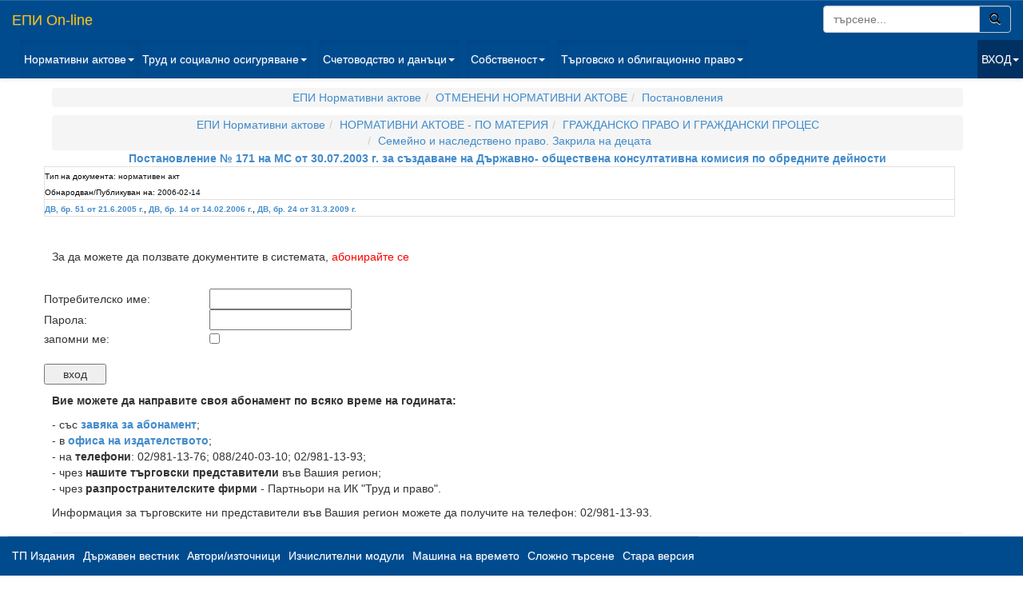

--- FILE ---
content_type: text/html; charset=windows-1251
request_url: http://epi.bg/display.php?tid=452559
body_size: 3838
content:
<!DOCTYPE html>
<html lang="en" ng-app="myApp">
    <head>
        <title>
            	Постановление № 171 на МС от 30.07.2003 г. за създаване на Държавно- обществена консултативна комисия по обредните дейности
        </title>
        <meta http-equiv="Content-Type" content="text/html; charset=windows-1251" />    
        <meta name="viewport" content="width=device-width, initial-scale=1.0">
        <meta http-equiv="X-UA-Compatible" content="IE=edge">

        <!-- CSS are placed here -->
        <link media="all" type="text/css" rel="stylesheet" href="http://epi.bg/css/bootstrap.css">

        <link media="all" type="text/css" rel="stylesheet" href="http://epi.bg/css/bootstrap-theme.css">

				<link media="all" type="text/css" rel="stylesheet" href="http://epi.bg/css/sol.css">

		        <link media="all" type="text/css" rel="stylesheet" href="http://epi.bg/css/custom.css">

      
        
        
        <style>
                    body {
                padding-top: 60px;
                margin-left: 10px;
                padding-bottom: 60px;
            }
                </style>
		<!-- Global site tag (gtag.js) - Google Analytics -->
<script async src="https://www.googletagmanager.com/gtag/js?id=UA-10488456-5"></script>
<script>
  window.dataLayer = window.dataLayer || [];
  function gtag(){dataLayer.push(arguments);}
  gtag('js', new Date());

  gtag('config', 'UA-10488456-5');
</script>

    </head>

    <body>
    <!-- Navbar -->
    <nav class="navbar navbar-default navbar-fixed-top hidden-print" role="navigation">
      <div class="container-fluid">
        <!-- Brand and toggle get grouped for better mobile display -->
        <div class="navbar-header">
          <button type="button" class="navbar-toggle" data-toggle="collapse" data-target="#bs-example-navbar-collapse-1">
            <span class="sr-only">Toggle navigation</span>
            <span class="icon-bar"></span>
            <span class="icon-bar"></span>
            <span class="icon-bar"></span>
          </button>
          <font color="#c80c79"><a class="navbar-brand" href="/">ЕПИ On-line</a></font>
		  <form action="/search_res.php" class="navbar-form navbar-right col-xs-12" role="search"  method="GET">
			<input type="hidden" name="qry" value="1">
			<input type="hidden" name="r_wsqm" value="q_fast">
			<div class="input-group">
			  <input size="20" type="text" class="form-control" placeholder="търсене..." name="e_wsq" id="srch-term">
			  <div class="input-group-btn">
				<button class="btn btn-default btn-default-search" type="submit"><i class="glyphicon glyphicon-search"></i></button>
			  </div>
			</div>
			<input type="hidden" name="r_order" value="1">
		</form> 
        </div>

        <!-- Collect the nav links, forms, and other content for toggling -->
        <div class="collapse navbar-collapse" id="bs-example-navbar-collapse-1">
          <ul class="nav navbar-nav">
            <li class="dropdown active">
              <a href="#" class="dropdown-toggle" data-toggle="dropdown">Нормативни  актове<b class="caret"></b></a>
              <ul class="dropdown-menu">
                <li><a href="/display?tid=1">НОРМАТИВНИ АКТОВЕ - ПО ВИДОВЕ</a></li>
                <li><a href="/display?tid=5">НОРМАТИВНИ АКТОВЕ - ПО МАТЕРИЯ</a></li>
                <li><a href="/display?tid=4">ОТМЕНЕНИ НОРМАТИВНИ АКТОВЕ</a></li>
              </ul>
            </li>

            <li class="dropdown active">
              <a href="#" class="dropdown-toggle" data-toggle="dropdown">Труд и социално осигуряване<b class="caret"></b></a>
              <ul class="dropdown-menu">
                 <li><a href="/display?tid=157235">Нормативни актове</a></li>
                 <li><a href="/display?tid=29338">Съдебна и арбитражна практика</a></li>
                 <li><a href="/display?tid=29339">Административна практика</a></li>
                 <li><a href="/display?tid=29340">Авторски публикации</a></li>
                 <li><a href="/display?tid=29341">Административно-правни процедури и приложни документи</a></li>
                 <li><a href="/display?tid=29342">Фактологическа информация</a></li>
              </ul>
            </li>
          </ul>
          <ul class="nav navbar-nav">
            <li class="dropdown active">
              <a href="#" class="dropdown-toggle" data-toggle="dropdown">Счетоводство и данъци<b class="caret"></b></a>
              <ul class="dropdown-menu">
                <li><a href="/display?tid=158288">Нормативни актове</a></li>
                <li><a href="/display?tid=29352">Съдебна и арбитражна практика</a></li>
                <li><a href="/display?tid=29353">Административна практика</a></li>
                <li><a href="/display?tid=29354">Авторски публикации</a></li>
                <li><a href="/display?tid=29355">Административно-правни процедури и приложни документи</a></li>
                <li><a href="/display?tid=29356">Фактологическа информация</a></li>
              </ul>
            </li>
          </ul>
          <ul class="nav navbar-nav">
            <li class="dropdown active">
              <a href="#" class="dropdown-toggle" data-toggle="dropdown">Собственост<b class="caret"></b></a>
              <ul class="dropdown-menu">
                <li><a href="/display?tid=159053">Нормативни актове</a></li>
                <li><a href="/display?tid=29359">Съдебна и арбитражна практика</a></li>
                <li><a href="/display?tid=29360">Административна практика</a></li>
                <li><a href="/display?tid=29361">Авторски публикации</a></li>
                <li><a href="/display?tid=29362">Процедури и приложни документи</a></li>
				<li><a href="/display?tid=779368">Съдебни искове "Вещно право"</a></li>
				<li><a href="/display?tid=527715">Съдебни искове "Облигационно право"</a></li>
                <li><a href="/display?tid=29363">Фактологическа информация</a></li>
              </ul>
            </li>
          </ul>
          <ul class="nav navbar-nav">
            <li class="dropdown active">
              <a href="#" class="dropdown-toggle" data-toggle="dropdown">Търговско и облигационно право<b class="caret"></b></a>
              <ul class="dropdown-menu">
                <li><a href="/display?tid=159620">Нормативни актове</a></li>
                <li><a href="/display?tid=29366">Съдебна и арбитражна практика</a></li>
                <li><a href="/display?tid=29367">Административна практика</a></li>
                <li><a href="/display?tid=29368">Авторски публикации</a></li>
                <li><a href="/display?tid=29369">Административно-правни процедури и приложни документи</a></li>
				<li><a href="/display?tid=779289">Съдебни искове "Търговско право"</a></li>
                <li><a href="/display?tid=29370">Фактологическа информация</a></li>
              </ul>
            </li>
          </ul>
          <ul class="nav navbar-nav navbar-right">
        <li class="divider-vertical"></li>
                      <li class="dropdown dropdown-login">
            <a class="dropdown-toggle" href="#" data-toggle="dropdown">ВХОД<strong class="caret"></strong></a>
            <div class="dropdown-menu" style="padding: 15px; padding-bottom: 15px;">
            <!-- Login form here -->
                <form action="/login" method="post">
                  <font color="#fff">Име: </font><input id="ed_user" style="margin-bottom: 15px;" type="text" name="ed_user" size="30" value="" />
                  <font color="#fff">Парола: </font><input id="ed_password" style="margin-bottom: 15px;" type="password" name="ed_password" value=""  size="30" />
                  <font color="#fff">Запомни ме: </font><input type="checkbox"  value=1 name="rememberMe">
                  <button class="btn btn-lg btn-primary btn-block" style="clear: left; width: 100%; height: 32px; font-size: 13px;" type="submit"></style>ВХОД</button> 
                </form>
            </div>
            </li>
            
        </ul>
			   
           
        
        </div><!-- /.navbar-collapse -->
      
        
      </div><!-- /.container-fluid -->
      </nav>
      <!-- Container -->
      <div class="container container-margin">

            <!-- Content -->
            <table border="0" width="100%">
    <tr><td align="center">
    	
    <ol class='breadcrumb hidden-print'><li><a href="display.php?oid=9998">ЕПИ Нормативни актове</a></li><li><a href="display.php?oid=4">ОТМЕНЕНИ НОРМАТИВНИ АКТОВЕ</a></li><li><a href="display.php?oid=157218">Постановления</a></li></ol><ol class='breadcrumb hidden-print'><li><a href="display.php?oid=9998">ЕПИ Нормативни актове</a></li><li><a href="display.php?oid=5">НОРМАТИВНИ АКТОВЕ - ПО МАТЕРИЯ</a></li><li><a href="display.php?oid=6031">ГРАЖДАНСКО ПРАВО И ГРАЖДАНСКИ ПРОЦЕС</a></li><li><a href="display.php?oid=6033">Семейно и наследствено право. Закрила на децата</a></li></ol>

	<b><a href="display.php?tid=452559">Постановление № 171 на МС от 30.07.2003 г. за създаване на Държавно- обществена консултативна комисия по обредните дейности<a></b>

		

  </td></tr>
      <tr><td>
		<table width="100%" border="1" bordercolor="E1E1E1">
		<tr><td valign="top">
			
		<small><small><font color="333">Тип на документа:</font>

		<font color="FFF">
		нормативен акт		</font><br>

		
		<font color="333">Обнародван/Публикуван на:</font>
		<font color="FFF">
		<nobr>2006-02-14</nobr>
		</font></small></small>
			</td>
		</tr>
		<tr>
		<td valign="top">
				<small><small><b>
	<nobr><a href="browse.php?cat=3&id=409074">ДВ, бр. 51 от 21.6.2005 г.</a></nobr>, <nobr><a href="browse.php?cat=3&id=452390">ДВ, бр. 14 от 14.02.2006 г.</a></nobr>, <nobr><a href="browse.php?cat=3&id=601760">ДВ, бр. 24 от 31.3.2009 г.</a></nobr>		</b></small></small>
			</td>
		</tr>
		</table>	

<br> &nbsp
  </td></tr>

  <tr><td>


	
 <p>За да можете да ползвате документите в системата,
 <a target="_top" href="abonament.php"><font color="Red">абонирайте се</font></a>

<form name="login" method="POST" action="login">
       <input type="hidden" name="submit_pass" value="1">
	<input type="hidden" name="prev_url" value="display.php?oid=301410">
	
	<div>
	<table border="0" width="100%" id="table1">

			<tr>
				<td colspan="2" align="center">&nbsp;</td>
			</tr>

			<tr>
				<td width="18%">Потребителско име:</td>
				<td width="81%"><input type="text" name="ed_user" size="20" value=""></td>
			</tr>
			<tr>
				<td width="18%">Парола:</td>
				<td width="81%"><input type="password" name="ed_password" size="20"  value="" ></td>
			</tr>
			<tr>
				<td width="18%">запомни ме:</td>
				<td width="81%"><input type="checkbox"  value=1 name="rememberMe"></td>
			</tr>
 
			<tr>
				<td colspan="2">
				<p>
				<br>
				<input type="submit" value="    вход    " name="B1"></p></td>
			</tr>
		</table>
	</div>
</form>

<p><strong>Вие можете да направите своя абонамент по всяко време на годината:</strong></p>
<p>- <span lang="bg">със <b>
<a target="_blank" href="http://trudipravo.bg/elektronna-knizharnitsa/category/37-elektronni-produkti">
завяка за абонамент</a></b></span>;<br>
</strong></a>- в
<strong><a href="http://trudipravo.bg/trud-i-pravo/kontakti">офиса на издателството</a></strong>;<br>
- на <b>телефони</b>: 02/981-13-76; 088/240-03-10; 02/981-13-93;<br>
- чрез <strong>нашите търговски представители</strong> във Вашия регион;<br>
- чрез <b>разпространителските фирми </b>- Партньори на ИК &quot;Труд и право&quot;.</p>
<p>Информация за търговските ни представители във Вашия регион можете да 
получите на телефон: 02/981-13-93.</p>

	
  </td></tr>

    <tr><td>

<hr><br>
  </td></tr>

  </table>





      </div>
      <div class="container hidden-print carousel-container">

            <!-- Content -->
            
      </div>
  <div class="container-fluid hidden-print">
    <div class="navbar navbar-default navbar-fixed-bottom">
      <div class="navbar-header">

      <button type="button" class="navbar-toggle collapsed" data-toggle="collapse" data-target="#bs-example-navbar-collapse-2">
         <span class="sr-only">Toggle navigation</span>
         <span class="icon-bar"></span>
         <span class="icon-bar"></span>
         <span class="icon-bar"></span>
      </button>

		
		<div class="collapse navbar-collapse hidden-print" id="bs-example-navbar-collapse-2">
			<ul class="nav navbar-nav navbar-left">
			<li><a href="/browse?cat=2">ТП Издания</a></li>
			<li><a href="/browse?cat=3">Държавен вестник</a></li>
			<li><a href="/browse?cat=4">Автори/източници</a></li>
			<li><a href="/calc">Изчислителни модули</a></li>
			<!--<li><a href="/display?oid=3">Архив ЕПИ 2.0</a></li>-->
			<li><a href="/set_ctime.php">Машина на времето</a></li>
			<li><a href="/csearch">Сложно търсене</a></li>
			<li class="divider-vertical"><a href="http://www.epi.bg:8080">Стара версия</a></li>
			</ul>  
		</div>
	</div>  
	  </div>
	</div>
  
    
    <!-- Scripts are placed here-->
      <script src="http://epi.bg/js/jquery-1.11.1.min.js"></script>
	  
      <script src="http://epi.bg/js/bootstrap.min.js"></script>

	  <script src="http://epi.bg/js/sol.js"></script>

	  <script src="http://epi.bg/js/custom.js"></script>

      
 
    </body>
</html>